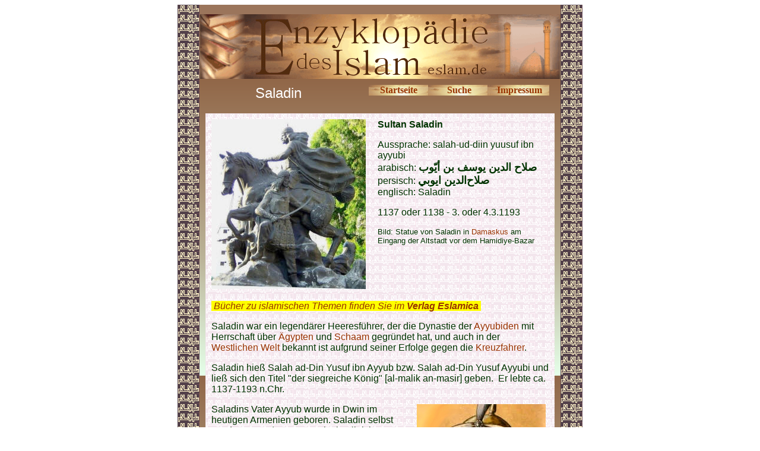

--- FILE ---
content_type: text/html
request_url: http://enzyklopaediedesislam.de/begriffe/s/saladin.htm
body_size: 6053
content:
<html>

<head>
<meta http-equiv="Content-Language" content="de">
<meta http-equiv="Content-Type" content="text/html; charset=windows-1252">
<meta name="GENERATOR" content="Microsoft FrontPage 5.0">
<meta name="ProgId" content="FrontPage.Editor.Document">
<title>Sultan Saladin </title>
<meta name="Microsoft Theme" content="quad 010">
</head>

<body bgcolor="#FFFFFF" text="#003300" link="#993300" vlink="#008000" alink="#999966"><!--mstheme--><font face="trebuchet ms,arial,helvetica">

<div align="center">
  <center>
  <!--mstheme--></font><table border="0" cellpadding="0" cellspacing="0" style="border-collapse: collapse" background="../../images/enzyhintergrund.gif" width="680">
    <tr>
      <td><!--mstheme--><font face="trebuchet ms,arial,helvetica">
      <img border="0" src="../../images/ilmulislam.gif" width="37" height="16"><!--mstheme--></font></td>
      <td align="center" bgcolor="#9B755B"><!--mstheme--><font face="trebuchet ms,arial,helvetica"><font size="1">&nbsp;</font><!--mstheme--></font></td>
      <td><!--mstheme--><font face="trebuchet ms,arial,helvetica">
      <img border="0" src="../../images/ilmulislam.gif" width="37" height="16"><!--mstheme--></font></td>
    </tr>
    <tr>
      <td rowspan="2" background="../../images/ilmulislam.gif"><!--mstheme--><font face="trebuchet ms,arial,helvetica">&nbsp;<!--mstheme--></font></td>
      <td align="center"><!--mstheme--><font face="trebuchet ms,arial,helvetica">
      <img border="0" src="../../images/enzykopf.gif" width="606" height="109"><!--mstheme--></font></td>
      <td rowspan="2" background="../../images/ilmulislam.gif"><!--mstheme--><font face="trebuchet ms,arial,helvetica">&nbsp;<!--mstheme--></font></td>
    </tr>
    <tr>
      <td background="../../images/enzyhintergrund.gif" valign="top"><!--mstheme--><font face="trebuchet ms,arial,helvetica">
      <div align="center">
        <center>
        <!--mstheme--></font><table border="0" cellpadding="10" cellspacing="0" style="border-collapse: collapse" width="608">
          <tr>
            <td width="284" align="center"><!--mstheme--><font face="trebuchet ms,arial,helvetica"><font size="5" color="#FFFFFF">
            Saladin</font><!--mstheme--></font></td>
            <td width="326" valign="top"><!--mstheme--><font face="trebuchet ms,arial,helvetica">
            <div align="center">
              <center>
              <!--mstheme--></font><table border="0" cellpadding="0" style="border-collapse: collapse" width="304">
                <tr>
                  <td background="../../images/button.gif" align="center" width="100"><!--mstheme--><font face="trebuchet ms,arial,helvetica">
                  <b><font face="Book Antiqua">
                  <a href="../../index.htm" style="text-decoration: none">
                  Startseite</a></font></b><!--mstheme--></font></td>
                  <td background="../../images/button.gif" align="center"><!--mstheme--><font face="trebuchet ms,arial,helvetica"><b>
                  <font face="Book Antiqua">
                  <a style="text-decoration: none" href="../../suche.htm">Suche</a></font></b><!--mstheme--></font></td>
                  <td background="../../images/button.gif" align="center" width="100"><!--mstheme--><font face="trebuchet ms,arial,helvetica">
                  <font face="Book Antiqua"><b>
                  <a style="text-decoration: none" href="../../allg/impressum.htm">Impressum</a></b></font><!--mstheme--></font></td>
                </tr>
              </table><!--mstheme--><font face="trebuchet ms,arial,helvetica">
              </center>
            </div>
            <!--mstheme--></font></td>
          </tr>
          <tr>
            <td width="568" colspan="2"><!--mstheme--><font face="trebuchet ms,arial,helvetica">
            <div align="center">
              <center>
              <!--mstheme--></font><table border="0" cellpadding="10" cellspacing="5" style="border-collapse: collapse" width="100%">
                <tr>
                  <td width="41%" valign="top" align="center" background="../../images/ilmulislam_hell.gif"><!--mstheme--><font face="trebuchet ms,arial,helvetica">
                  <img border="0" src="images/saladin1.jpg" width="260" height="286"><!--mstheme--></font></td>
                  <td width="59%" valign="top" background="../../images/ilmulislam_hell.gif"><!--mstheme--><font face="trebuchet ms,arial,helvetica">
                  <font color="#003300"><b>Sultan Saladin</b></font><p><font color="#003300">
                  Aussprache: salah-ud-diin yuusuf ibn ayyubi<br>
                  arabisch: </font><b><font size="4">&#1589;&#1604;&#1575;&#1581; &#1575;&#1604;&#1583;&#1610;&#1606; &#1610;&#1608;&#1587;&#1601; &#1576;&#1606; &#1571;&#1610;&#1617;&#1608;&#1576;</font></b><font color="#003300"><br>
                  persisch: </font><b><font size="4">&#1589;&#1604;&#1575;&#1581;&#8204;&#1575;&#1604;&#1583;&#1740;&#1606; &#1575;&#1740;&#1608;&#1576;&#1610;</font></b><font color="#003300"><br>
                  englisch: Saladin</font></p>
                  <p>1137 oder 1138 - 3. oder 4.3.1193</p>
                  <p><font size="2">Bild: Statue von Saladin in
                  <a href="../d/damaskus.htm" style="text-decoration: none">Damaskus</a> 
                  am Eingang der Altstadt vor dem Hamidiye-Bazar</font></p>
                  <!--mstheme--></font></td>
                </tr>
                <tr>
                  <td width="66%" valign="top" colspan="2" background="../../images/ilmulislam_hell.gif"><!--mstheme--><font face="trebuchet ms,arial,helvetica">
                  <p align="left" dir="ltr">
              <em><span style="background-color:#FFFF00;"><font color="#FFFF00">
              .</font><a style="text-decoration: none" href="https://eslamica.de?sPartner=2763">Bücher 
              zu islamischen Themen finden Sie im <b>Verlag Eslamica</b></a></span><a href="https://eslamica.de" style="text-decoration: none"><span style="background-color: #FFFF00"><b><font color="#FFFF00">.</font></b></span></a></em><p>
                  Saladin war ein legendärer Heeresführer, der die Dynastie der
                  <a href="../a/as/ayyubiden.htm" style="text-decoration: none">Ayyubiden</a> 
                  mit Herrschaft über
                  <a href="../a/ac/aegypten.htm" style="text-decoration: none">
                  Ägypten</a> und
                  <a href="schaam.htm" style="text-decoration: none">Schaam</a> 
                  gegründet hat, und auch in der
                  <a href="../w/westliche_welt.htm" style="text-decoration: none">
                  Westlichen Welt</a> bekannt ist aufgrund seiner Erfolge gegen 
                  die
                  <a href="../k/kreuzfahrer.htm" style="text-decoration: none">
                  Kreuzfahrer</a>.</p>
                  <p>Saladin hieß Salah ad-Din Yusuf ibn 
                  Ayyub bzw. Salah ad-Din Yusuf Ayyubi und ließ sich den 
                  Titel &quot;der siegreiche König&quot; [al-malik an-masir] geben.&nbsp; 
                  Er lebte ca. 1137-1193 n.Chr.</p>
                  <p>
                  <img border="0" src="images/saladin3.JPG" align="right" hspace="5" width="217" height="248">Saladins Vater Ayyub wurde in Dwin im heutigen Armenien geboren. 
                  Saladin selbst wurde 1137 oder 1138 n.Chr. in Tikrit im 
                  heutigen 
                  <a href="../i/irak.htm" style="text-decoration: none">Irak</a> geboren. Obwohl er 
                   
                  keine militärische Karriere anstrebte, befahl ihm 
                  der Herrscher von 
                  <a href="../d/damaskus.htm" style="text-decoration: none">Damaskus</a>, Nur ad-Din, 1163 
                  n.Chr., seinen Onkel Schirkuh auf einem Feldzug nach 
                  <a href="../a/ac/aegypten.htm" style="text-decoration: none">Ägypten</a> zu begleiten. Nach der Eroberung 
                  <a href="../a/ac/aegypten.htm" style="text-decoration: none">Ägyptens</a> und dem Tod seines Onkels 1169 
                  n.Chr. erhielt Saladin den Oberbefehl über 
                  <a href="../a/ac/aegypten.htm" style="text-decoration: none">Ägypten</a>, zunächst noch als 
                  <a href="../w/wesir.htm" style="text-decoration: none">Wesir</a> des letzten 
                  <a href="../k/kalif.htm" style="text-decoration: none">Kalifen</a> der
                  <a href="../f/fatimiden.htm" style="text-decoration: none">Fatimiden</a> 
                  namens al-Adid. Nach dessen Tod 
                  erklärte sich Saladin zum 
                  <a href="sultan.htm" style="text-decoration: none">Sultan </a>von
                  <a href="../a/ac/aegypten.htm" style="text-decoration: none">Ägypten</a>. Dort vertrieb er die 
                  etablierte 
                  <a href="schiiten.htm" style="text-decoration: none">schiitische</a> Lehre und 
                  baute die 
                  <a href="../a/as/azhar-universitaet.htm" style="text-decoration: none">
                  Al-Azhar-Universität</a> in eine ausschließlich&nbsp;<a href="sunniten.htm" style="text-decoration: none">sunnitische</a> Lehranstalt um. 1174 
                  n.Chr. überwarf er sich mit Nur ad-Din. Nach dessen Tod 
                  (ebenfalls in 1174) ergriff Saladin gegen dessen elfjährigen 
                  Sohn und Erben as-Salih Ismail al-Malik auch die Herrschaft 
                  über <a href="schaam.htm" style="text-decoration: none">Schaam</a> und erklärte sich zum 
                  Alleinherrscher.</p>
                  <p>Mit der Eroberung von Mossul 1186 n.Chr. und 
                  <a href="../a/ai/aleppo.htm" style="text-decoration: none">
                  Aleppo</a> 1183 n.Chr. hatte 
                  Saladin  die Macht die 
                  Wiedereroberung 
                  <a href="../j/jerusalem.htm" style="text-decoration: none">Jerusalems</a> zu erreichen. Nach dem 
                  entscheidenden Sieg über die 
                  <a href="../k/kreuzfahrer.htm" style="text-decoration: none">
                  Kreuzfahrer</a> in der Schlacht bei Hattin am (4. Juli 1187), eroberte er am 2. Oktober 1187 
                  <a href="../j/jerusalem.htm" style="text-decoration: none">Jerusalem</a> und beendete damit 88 Jahre christlich-europäischer 
                  Herrschaft über die Stadt. </p>
                  <p>Nach der Einnahme Jerusalems soll 
                  er zunächst die christliche Bevölkerung gegen eine 
                  Freikaufzahlung, welches er von den Reichen eingefordert hat, in die 
                  Freiheit entlassen haben. Verwundert darüber, dass die reichen 
                  <a href="../c/christen.htm" style="text-decoration: none">
                  Christen</a> vorzogen ihren  Reichtum für sich zu 
                  behalten, anstelle die ärmeren Brüder freizukaufen, soll er 
                  schließlich auch diejenigen entlassen haben, die die 
                  Freikaufzahlung 
                  nicht entrichten konnten. 1188 n.Chr. konnte er weitere Rückeroberungen 
                  gegen die
                  <a href="../k/kreuzfahrer.htm" style="text-decoration: none">
                  Kreuzfahrer</a> in Tripolis und Antiochia verwirklichen. 
                  Während des Dritten Kreuzzugs verlor er die wichtige 
                  Hafenstadt 
                  <a href="../a/ai/akkon.htm" style="text-decoration: none">
                  Akkon</a> und erlitt 1191 n.Chr. eine Niederlage gegen Richard 
                  Löwenherz bei Arsuf. Danach kam es zum Waffenstillstand 
                  zwischen ihm und seinem Gegner für drei Jahre und acht Monate. 
                  Saladin starb am 3. oder 4. März 1193 im Alter von 55 Jahren in
                  <a href="../d/damaskus.htm" style="text-decoration: none">Damaskus</a> 
                  und sein Reich begann kurz danach zu zerfallen.</p>
                  <p>In der
                  <a href="../w/westliche_welt.htm" style="text-decoration: none">
                  Westlichen Welt</a> ist  kaum ein 
                  Herrscher der
                  <a href="../m/muslim.htm" style="text-decoration: none">
                  Muslime</a> so bekannt wie Saladin. Obwohl er 
                  den 
                  <a href="../k/kreuzfahrer.htm" style="text-decoration: none">
                  Kreuzfahrern</a> schwere Niederlagen zugefügt hatte, stand 
                  er über Jahrhunderte hinweg in besonders hohem Ansehen, er 
                  ging als ritterlicher Gegner und Urbild des edlen Heiden in 
                  die europäische Geschichtsschreibung ein. Seine Beziehung zu König Richard I. Löwenherz von England 
                  war von gegenseitigem Respekt ebenso wie von militärischer 
                  Gegnerschaft geprägt. Als Richard einmal erkrankte, bot 
                  Saladin ihm die Dienste seines Leibarztes an und ließ ihm 
                  Pfirsiche und Schnee vom Berg Hermon zur Kühlung von Getränken 
                  bringen. </p>
                  <p>Ähnliches ist von seinen diplomatischen Beziehungen zu 
                  Friedrich I. Barbarossa überliefert, bei dem er 1173 n.Chr. für 
                  seinen Sohn angeblich um die Hand dessen Tochter anhielt, mit 
                  der Option, dass jener dann zum christlichen König gekrönt 
                  werden möge. Dies dürfte jedoch ein Gerücht sein, das von 
                  christlichen Chronisten als Ablenkungsmanöver verbreitet wurde. Die hierfür nach 
                  Aachen entsandte ägyptische Delegation weilte ein halbes Jahr 
                  an Barbarossas Hof, wo  vermutlich in Wirklichkeit ein Bündnis gegen 
                  <a href="../b/byzanz.htm" style="text-decoration: none">Byzanz</a> 
                  ausgehandelt wurde. Nach der Rückeroberung  
                  <a href="../j/jerusalem.htm" style="text-decoration: none">Jerusalems</a> durch Saladin 
                  soll Barbarossa diesen in einem Schreiben vom 26. Mai 1188 zu 
                  einem ritterlichen Duell am 1. November 1189 in der 
                  ägyptischen Ebene Zoan aufgefordert haben. Dieser Brief war 
                  jedoch vermutlich eine englische Fälschung.  Barbarossa 
                  erreichte sein Ziel nicht und von einer Antwort Saladins ist nichts bekannt. </p>
                  <p>Lessing widmet das Drama 
                  <a href="../n/nathan_der_weise.htm" style="text-decoration: none">
                  Nathan der Weise</a> dem Sultan und 
                  seinem Leben und macht seinen Helden darin zu einem Vorkämpfer 
                  des Toleranzgedankens der Aufklärung. Die zweite Hauptfigur in 
                  der Epoche der
                  <a href="../k/kreuzzuege.htm" style="text-decoration: none">
                  Kreuzzüge</a> ist Richard Löwenherz aus England. Der 
                  orientalische Sultan und der nordische Kreuzritter werden zu 
                  den großen Antipoden, die den &quot;Kampf der Kulturen&quot; im 
                  Mittelalter kämpften.</p>
                  <p>Sultan Saladin wird als weise und ritterlich gegenüber seinen 
                  Kriegsgegnern dargestellt: Bei der Schlacht um 
                  <a href="../a/ai/akkon.htm" style="text-decoration: none">
                  Akkon</a>, im Jahr 
                  1191 n.Chr. beim Dritten Kreuzzug, eroberte Richard Löwenherz die 
                  Stadt von Saladins Truppen, anschließend lässt er  3000 
                  <a href="../m/muslim.htm" style="text-decoration: none">
                  muslimische</a> Gefangene ermorden. Doch 
                  Saladin, obwohl auch er Gefangene gemacht hatte, verzichtete 
                  darauf, Gleiches mit Gleichem zu vergelten. </p>
                  <p>Der Feldzug, den Saladin gegen  
                  <a href="../j/jerusalem.htm" style="text-decoration: none">
                  Jerusalem</a> führte, wird in dem Monumentalfilm von Ridley 
                  Scott mit dem Titel &quot;Königreich der Himmel&quot; (2005) nacherzählt. Der 
                  frühere Film &quot;Saladin&quot; (Ägypten 1963) zeigt die Rückeroberung 
                  <a href="../j/jerusalem.htm" style="text-decoration: none">Jerusalems</a> unter Saladin, den Beginn des 3. Kreuzzuges sowie 
                  die legendäre Begegnung Saladins mit Richard Löwenherz. Regie 
                  führte der Ägypter Youssef Chahine, der für seine filmischen 
                  Werke auch in Europa mehrfach ausgezeichnet wurde. </p>
                  <p>Der Name &quot;Salah-ud-Din&quot; bedeutet &quot;Redlichkeit der Religion“. Die 
                  irakische Provinz Salah ad-Din und der Adler Saladins sind 
                  nach ihm benannt.</p>
                  <p>
                  <a href="saladins_mausoleum.htm" style="text-decoration: none">
                  Saladins Mausoleum</a> befindet sich in unmittelbarer 
                  Nachbarschaft der
                  <a href="../u/umayyaden-moschee.htm" style="text-decoration: none">
                  Umayyaden-Moschee</a> in
                  <a href="../d/damaskus.htm" style="text-decoration: none">
                  Damaskus</a>.</p>
                  <p align="center"><img border="0" src="images/saladin2.JPG" width="200" height="267">
                  <img border="0" src="images/saladin4.JPG" width="300" height="267"></p>
                  <!--mstheme--></font></td>
                </tr>
                <tr>
                  <td width="66%" valign="top" colspan="2" background="../../images/ilmulislam_hell.gif"><!--mstheme--><font face="trebuchet ms,arial,helvetica">
                  <h3><!--mstheme--><font color="#663333"><font color="#003300">Links zum Thema</font><!--mstheme--></font></h3>
                  <!--mstheme--></font><!--msthemelist--><table border="0" cellpadding="0" cellspacing="0" width="100%">
                    <!--msthemelist--><tr><td valign="baseline" width="42"><img src="../../_themes/quad/aquabul1.gif" width="12" height="12" hspace="15" alt="bullet"></td><td valign="top" width="100%"><!--mstheme--><font face="trebuchet ms,arial,helvetica">
                    <a style="text-decoration: none" href="../../bildergalerien/s/saladin/saladin_schrein_bildergalerie.htm">Bildergalerie zum
                  Saladin Schrein</a><!--mstheme--></font><!--msthemelist--></td></tr>
                  <!--msthemelist--></table><!--mstheme--><font face="trebuchet ms,arial,helvetica">
                  <!--mstheme--></font></td>
                </tr>
              </table><!--mstheme--><font face="trebuchet ms,arial,helvetica">
              </center>
            </div>
            <!--mstheme--></font></td>
          </tr>
        </table><!--mstheme--><font face="trebuchet ms,arial,helvetica">
        </center>
      </div>
      <div align="center">
        <center>
        <!--mstheme--></font><table border="0" cellpadding="10" cellspacing="0" style="border-collapse: collapse">
          <tr>
            <td width="100%"><!--mstheme--><font face="trebuchet ms,arial,helvetica">
            <!--webbot bot="Include" U-Include="../../allg/fusszeile.htm" TAG="BODY" startspan -->

<p><font color="#663300"><b><font size="2" face="Arial">© seit 2006 - 
<a href="http://www.mhaditec.de" style="text-decoration: none">m-haditec GmbH</a> - </font></b></font><font face="Arial" size="2"><a href="mailto:info@eslam.de" style="text-decoration: none">
<font color="#663300">info</font><font color="#663300">@eslam.de</font></a></font></p> 

<script>
  (function(i,s,o,g,r,a,m){i['GoogleAnalyticsObject']=r;i[r]=i[r]||function(){
  (i[r].q=i[r].q||[]).push(arguments)},i[r].l=1*new Date();a=s.createElement(o),
  m=s.getElementsByTagName(o)[0];a.async=1;a.src=g;m.parentNode.insertBefore(a,m)
  })(window,document,'script','//www.google-analytics.com/analytics.js','ga');

  ga('create', 'UA-64994970-1', 'auto');
  ga('send', 'pageview');

</script>

<!--webbot bot="Include" i-checksum="33884" endspan --><!--mstheme--></font></td>
          </tr>
        </table><!--mstheme--><font face="trebuchet ms,arial,helvetica">
        </center>
      </div>
      <!--mstheme--></font></td>
    </tr>
  </table><!--mstheme--><font face="trebuchet ms,arial,helvetica">
  </center>
</div>

<!--mstheme--></font></body>

</html>